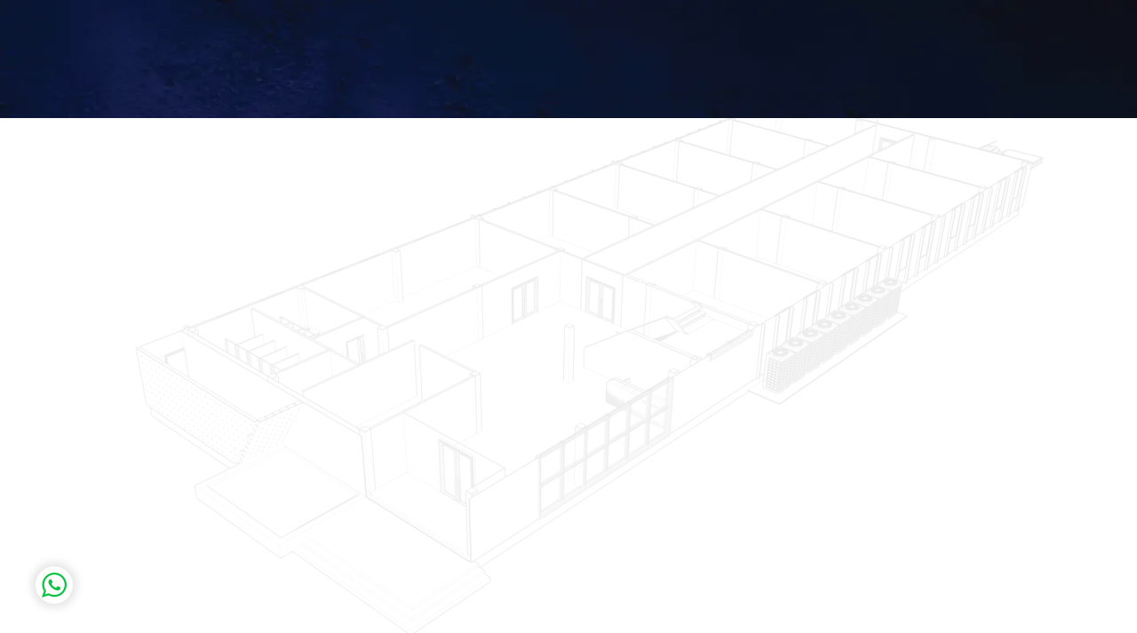

--- FILE ---
content_type: text/css; charset=utf-8
request_url: https://www.nbdeveloper.co.in/_serverless/pro-gallery-css-v4-server/layoutCss?ver=2&id=comp-mdjvmyxv&items=2728_1920_1080&container=758.390625_591.609375_1450_720&options=layoutParams_cropRatio:1%7ClayoutParams_structure_galleryRatio_value:0%7ClayoutParams_repeatingGroupTypes:%7ClayoutParams_gallerySpacing:0%7CgroupTypes:1%7CnumberOfImagesPerRow:1%7CfixedColumns:1%7CcollageAmount:0%7CtextsVerticalPadding:0%7CtextsHorizontalPadding:0%7CcalculateTextBoxHeightMode:MANUAL%7CtargetItemSize:575%7CcubeRatio:1%7CexternalInfoHeight:0%7CexternalInfoWidth:0%7CisRTL:false%7CisVertical:true%7CminItemSize:50%7CgroupSize:1%7CchooseBestGroup:true%7CcubeImages:true%7CcubeType:fit%7CsmartCrop:false%7CcollageDensity:0%7CimageMargin:0%7ChasThumbnails:false%7CgalleryThumbnailsAlignment:bottom%7CgridStyle:1%7CtitlePlacement:SHOW_ON_HOVER%7CarrowsSize:8%7CslideshowInfoSize:120%7CimageInfoType:NO_BACKGROUND%7CtextBoxHeight:0%7CscrollDirection:0%7CgalleryLayout:2%7CgallerySizeType:smart%7CgallerySize:50%7CcropOnlyFill:false%7CnumberOfImagesPerCol:1%7CgroupsPerStrip:0%7Cscatter:0%7CenableInfiniteScroll:true%7CthumbnailSpacings:5%7CarrowsPosition:0%7CthumbnailSize:120%7CcalculateTextBoxWidthMode:PERCENT%7CtextBoxWidthPercent:50%7CuseMaxDimensions:false%7CrotatingGroupTypes:%7CrotatingCropRatios:%7CgallerySizePx:0%7CplaceGroupsLtr:false
body_size: -158
content:
#pro-gallery-comp-mdjvmyxv [data-hook="item-container"][data-idx="0"].gallery-item-container{opacity: 1 !important;display: block !important;transition: opacity .2s ease !important;top: 0px !important;left: 0px !important;right: auto !important;height: 591px !important;width: 591px !important;} #pro-gallery-comp-mdjvmyxv [data-hook="item-container"][data-idx="0"] .gallery-item-common-info-outer{height: 100% !important;} #pro-gallery-comp-mdjvmyxv [data-hook="item-container"][data-idx="0"] .gallery-item-common-info{height: 100% !important;width: 100% !important;} #pro-gallery-comp-mdjvmyxv [data-hook="item-container"][data-idx="0"] .gallery-item-wrapper{width: 591px !important;height: 591px !important;margin: 0 !important;} #pro-gallery-comp-mdjvmyxv [data-hook="item-container"][data-idx="0"] .gallery-item-content{width: 591px !important;height: 332px !important;margin: 129px 0px !important;opacity: 1 !important;} #pro-gallery-comp-mdjvmyxv [data-hook="item-container"][data-idx="0"] .gallery-item-hover{width: 591px !important;height: 332px !important;opacity: 1 !important;} #pro-gallery-comp-mdjvmyxv [data-hook="item-container"][data-idx="0"] .item-hover-flex-container{width: 591px !important;height: 332px !important;margin: 129px 0px !important;opacity: 1 !important;} #pro-gallery-comp-mdjvmyxv [data-hook="item-container"][data-idx="0"] .gallery-item-wrapper img{width: 100% !important;height: 100% !important;opacity: 1 !important;} #pro-gallery-comp-mdjvmyxv .pro-gallery-prerender{height:591px !important;}#pro-gallery-comp-mdjvmyxv {height:591px !important; width:592px !important;}#pro-gallery-comp-mdjvmyxv .pro-gallery-margin-container {height:591px !important;}#pro-gallery-comp-mdjvmyxv .pro-gallery {height:591px !important; width:592px !important;}#pro-gallery-comp-mdjvmyxv .pro-gallery-parent-container {height:591px !important; width:591px !important;}